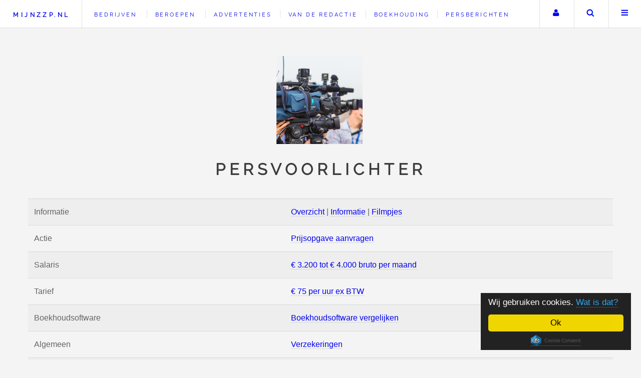

--- FILE ---
content_type: text/html; charset=UTF-8
request_url: https://www.mijnzzp.nl/Beroep/1038-Persvoorlichter/Boekhouding/Btw-berekening
body_size: 15609
content:
<!DOCTYPE HTML>
<!-- Future Imperfect by HTML5 UP, html5up.net | @n33co, Free for personal and commercial use under the CCA 3.0 license (html5up.net/license) -->
<html lang="nl">
 <head>
 <title>BTW berekeningen Persvoorlichter | Mijnzzp.nl</title>
 <meta charset="UTF-8" />
 <meta name="viewport" content="width=device-width, initial-scale=1.0" />
 <meta name="p:domain_verify" content="9d9facc73a86bd7fc571c16ceb4a0e00" />
 <link rel="preconnect" href="https://googleads.g.doubleclick.net">
 <link rel="preconnect" href="https://fonts.gstatic.com">
 <meta property="og:title" content="BTW berekeningen Persvoorlichter | Mijnzzp.nl" />
 <meta property="og:description" content="Boekhouding en berekeningen voor het beroep Persvoorlichter. Op Mijnzzp.nl vindt u informatie over boekhouding en boekhoudkundige berekeningen bij alle zzp en mkb beroepen. Zorg dat uw zzp of mkb bedrijf ook vindbaar is via dit beroep." />
 <meta property="og:url" content="https://www.mijnzzp.nl/Beroep/1038-Persvoorlichter/Boekhouding/Btw-berekening" />
 <meta property="og:type" content="og_mijnzzp:skill" />
 <meta property="og:image" content="https://www.mijnzzp.nl/image/2/2/7/2/9/Persvoorlichter-333x333.jpg" />
 <meta property="og:site_name" content="Mijnzzp" />
 <meta name="author" content="Team Mijnzzp.nl" />
 <meta name="Generator" content="PSPad" />
 <meta name="description" lang="nl" content="Boekhouding en berekeningen voor het beroep Persvoorlichter. Op Mijnzzp.nl vindt u informatie over boekhouding en boekhoudkundige berekeningen bij alle zzp en mkb beroepen. Zorg dat uw zzp of mkb bedrijf ook vindbaar is via dit beroep." />
 <meta name="robots" content="all">
 <link rel="profile" href="http://microformats.org/profile/hcard" />
 <link rel="shortcut icon" href="https://www.mijnzzp.nl/favicon.ico" type="image/x-icon" />

 <meta name="twitter:card" content="summary" />
 <meta name="twitter:site" content="@Mijnzzp" />
 <meta name="twitter:title" content="Boekhouding en berekeningen voor het beroep Persvoorlichter. Op Mijnzzp.nl vindt u informatie over boekhouding en boekhoudkundige berekeningen bij alle zzp en mkb beroepen. Zorg dat uw zzp of mkb bedrijf ook vindbaar is via dit beroep." />
 <meta name="twitter:description" content="Bezoek onze website!" />
 <meta name="twitter:image" content="https://www.mijnzzp.nl/image/2/2/7/2/9/Persvoorlichter-333x333.jpg" />
 <meta name="twitter:url" content="https://www.mijnzzp.nl/" />
 
 <meta name="dcterms.title" lang="nl" content="BTW berekeningen Persvoorlichter | Mijnzzp.nl" /> 
 <meta name="dcterms.creator" content="Team Mijnzzp" /> 
 <meta name="dcterms.subject" lang="nl" content="zzp; mkb; bedrijf; bedrijven; zoeken; nodig" /> 
 <meta name="dcterms.description" lang="nl" content="Boekhouding en berekeningen voor het beroep Persvoorlichter. Op Mijnzzp.nl vindt u informatie over boekhouding en boekhoudkundige berekeningen bij alle zzp en mkb beroepen. Zorg dat uw zzp of mkb bedrijf ook vindbaar is via dit beroep." /> 
 <meta name="dcterms.publisher" content="Team Mijnzzp" /> 
 <meta name="dcterms.contributor" content="Team Mijnzzp" /> 
 <meta name="dcterms.format" content="text/html" /> 
 <meta name="dcterms.format" content="45322 bytes" /> 
 <meta name="dcterms.identifier" content="https://www.mijnzzp.nl/" /> 
 <meta name="dcterms.source" content="Latest stable release" /> 
 <meta name="dcterms.language" content="nl" /> 
 <meta name="dcterms.relation" content="IsPartOf http://www.bozzno.eu" /> 
 <meta name="dcterms.coverage" content="Small Business in Europe Zelfstandig Ondernemers in Europa" />

 <meta name="application-name" content="Mijnzzp.nl" />
 <meta name="msapplication-square70x70logo" content="https://www.mijnzzp.nl/small.jpg" />
 <meta name="msapplication-square150x150logo" content="https://www.mijnzzp.nl/medium.jpg" />
 <meta name="msapplication-wide310x150logo" content="https://www.mijnzzp.nl/wide.jpg" />
 <meta name="msapplication-square310x310logo" content="https://www.mijnzzp.nl/large.jpg" /> 
 <meta name="msapplication-TileColor" content="#0000ff" />
 <meta name="msapplication-TileImage" content="https://www.mijnzzp.nl/large.jpg" />
 
 <style>
 
 .mini-post{max-width:300px}@font-face{font-family:'Raleway';font-display:swap;font-style:normal;font-weight:400;src:local(Raleway),local(Raleway-Regular),url(https://fonts.gstatic.com/s/raleway/v11/yQiAaD56cjx1AooMTSghGfY6323mHUZFJMgTvxaG2iE.woff2) format("woff2");unicode-range:U+0100-024F,U+1E00-1EFF,U+20A0-20AB,U+20AD-20CF,U+2C60-2C7F,U+A720-A7FF}@font-face{font-family:'Raleway';font-display:swap;font-style:normal;font-weight:400;src:local(Raleway),local(Raleway-Regular),url(https://fonts.gstatic.com/s/raleway/v11/0dTEPzkLWceF7z0koJaX1A.woff2) format("woff2");unicode-range:U+0000-00FF,U+0131,U+0152-0153,U+02C6,U+02DA,U+02DC,U+2000-206F,U+2074,U+20AC,U+2212,U+2215,U+E0FF,U+EFFD,U+F000}td p{margin:0}.list_checkbox{border-left:#0f0 3px solid;padding-left:5px;margin-left:3px}.div_tip{border-left:orange 3px solid;padding-left:5px;margin-left:3px}.list_star{border-left:red 3px solid;padding-left:5px;margin-left:3px}.file_input_div{position:relative;overflow:hidden}.file_input_hidden{font-size:100px;position:absolute;right:0;top:0;opacity:0;filter:alpha(opacity=0);-ms-filter:alpha(opacity=0);-khtml-opacity:0;-moz-opacity:0}.file_input_hidden:hover{cursor:pointer}iframe{max-width:100%}.alert,.info{margin:0 0 20px;width:100%;padding:10px}.alert{color:#fff;background-color:red;border:#ff8989 5px solid}.info{background-color:#89ff89;border:#0f0 5px solid}.info p,.alert p{margin:0}.clearboth{clear:both}section.special,article.special,.center{text-align:center}div.cols3max{column-count:3;border:red 3px solid}div.cols3max ul.posts li{margin-top:0;display:inline-block;width:100%}div.cols3max ul.posts li:first-child{border-top:dotted 1px rgba(160,160,160,0.3);margin:1.5em 0 0;padding:1.5em 0 0}ul,li{border:0;font-size:100%;font:inherit;vertical-align:baseline}body{line-height:1;-webkit-text-size-adjust:none;-ms-overflow-style:scrollbar;background:#f4f4f4;padding-top:3.5em}table{border-collapse:collapse;border-spacing:0;margin:0 0 2em;width:100%}.required{font-size:75%;color:#a00000}p.required{margin:-10px 0 -20px}.floatleft{float:left}*,:before,:after{-moz-box-sizing:border-box;-webkit-box-sizing:border-box;box-sizing:border-box}body,input,select,textarea{color:#646464;font-family:'Source Sans Pro',Helvetica,sans-serif;font-size:14pt;font-weight:400;line-height:1.75}a{-moz-transition:color .2s ease,border-bottom-color .2s ease;-webkit-transition:color .2s ease,border-bottom-color .2s ease;-ms-transition:color .2s ease,border-bottom-color .2s ease;transition:color .2s ease,border-bottom-color .2s ease;border-bottom:dotted 1px rgba(160,160,160,0.65);text-decoration:none}a.nounderline{border-bottom:0}a:visited{color:#00f}a:before{-moz-transition:color .2s ease;-webkit-transition:color .2s ease;-ms-transition:color .2s ease;transition:color .2s ease}a:hover{border-bottom-color:transparent;color:#2ebaae!important}a:hover:before{color:#2ebaae!important}strong,b{font-weight:700}p.strong{color:#fff;font-weight:700}em,i{font-style:italic}p{margin:0 0 2em}h1,h2,h3,h4,h5,h6{color:#3c3b3b;font-family:'Raleway',Helvetica,sans-serif;font-weight:800;letter-spacing:.25em;line-height:1.65;margin:0 0 1em;text-transform:uppercase}h1 a,h2 a,h3 a,h4 a,h5 a,h6 a{border-bottom:0}h2{font-size:1.1em}h3{font-size:.9em}h4{font-size:.7em}h5{font-size:.7em}h6{font-size:.7em}blockquote{border-left:solid 4px rgba(160,160,160,0.3);font-style:italic;margin:0 0 2em;padding:.5em 0 .5em 2em}hr{border:0;border-bottom:solid 1px rgba(160,160,160,0.3);margin:2em 0}hr.major{margin:3em 0}.author{display:-moz-flex;display:-webkit-flex;display:-ms-flex;display:flex;-moz-flex-direction:row;-webkit-flex-direction:row;-ms-flex-direction:row;flex-direction:row;-moz-align-items:center;-webkit-align-items:center;-ms-align-items:center;align-items:center;-moz-justify-content:-moz-flex-end;-webkit-justify-content:-webkit-flex-end;-ms-justify-content:-ms-flex-end;justify-content:flex-end;border-bottom:0;font-family:'Raleway',Helvetica,sans-serif;font-size:.6em;font-weight:400;letter-spacing:.25em;text-transform:uppercase;white-space:nowrap}.author .name{-moz-transition:border-bottom-color .2s ease;-webkit-transition:border-bottom-color .2s ease;-ms-transition:border-bottom-color .2s ease;transition:border-bottom-color .2s ease;border-bottom:dotted 1px rgba(160,160,160,0.65);display:block;margin:0 1.5em 0 0;overflow:hidden}.author img{border-radius:100%;display:block;width:4em}.author:hover .name{border-bottom-color:transparent}#header{display:-moz-flex;display:-webkit-flex;display:-ms-flex;display:flex;-moz-justify-content:space-between;-webkit-justify-content:space-between;-ms-justify-content:space-between;justify-content:space-between;background-color:#fff;border-bottom:solid 1px rgba(160,160,160,0.3);height:3.5em;left:0;line-height:3.5em;position:fixed;top:0;width:100%;z-index:10000}#header a{text-decoration:none}#header ul{list-style:none;margin:0;padding-left:0}#header ul li{display:inline-block;padding-left:0}#header h2{height:inherit;line-height:inherit;padding:0 0 0 1.5em;white-space:nowrap}#header h2 a{font-size:.7em}#header .links{-moz-flex:1;-webkit-flex:1;-ms-flex:1;flex:1;border-left:solid 1px rgba(160,160,160,0.3);height:inherit;line-height:inherit;margin-left:1.5em;overflow:hidden;padding-left:1.5em}#header .links ul li{border-left:solid 1px rgba(160,160,160,0.3);line-height:1;margin-left:1em;padding-left:1em}#header .links ul li:first-child{border-left:0;margin-left:0;padding-left:0}#header .links ul li a{border-bottom:0;font-family:'Raleway',Helvetica,sans-serif;font-size:.7em;font-weight:400;letter-spacing:.25em;text-transform:uppercase}#header .main{height:inherit;line-height:inherit;text-align:right}#header .main ul{height:inherit;line-height:inherit}#header .main ul li{border-left:solid 1px rgba(160,160,160,0.3);height:inherit;line-height:inherit;white-space:nowrap}#header .main ul li > *{display:block;float:left}#header .main ul li > a{text-decoration:none;border-bottom:0;overflow:hidden;position:relative;text-indent:4em;width:4em}#header .main ul li > a:before{-moz-osx-font-smoothing:grayscale;-webkit-font-smoothing:antialiased;font-family:FontAwesome;font-style:normal;font-weight:400;text-transform:none!important;display:block;height:inherit;left:0;line-height:inherit;position:absolute;text-align:center;text-indent:0;top:0;width:inherit}#header form{margin:0}#header form input{display:inline-block;height:2.5em;position:relative;top:-2px;vertical-align:middle}#header #search{-moz-transition:all .5s ease;-webkit-transition:all .5s ease;-ms-transition:all .5s ease;transition:all .5s ease;max-width:0;opacity:0;overflow:hidden;padding:0;white-space:nowrap}#header #search input{width:12em}#header #search.visible{max-width:12.5em;opacity:1;padding:0 .5em 0 0}.image{border:0;display:inline-block;position:relative}#wrapper{display:-moz-flex;display:-webkit-flex;display:-ms-flex;display:flex;-moz-flex-direction:row-reverse;-webkit-flex-direction:row-reverse;-ms-flex-direction:row-reverse;flex-direction:row-reverse;-moz-transition:opacity .5s ease;-webkit-transition:opacity .5s ease;-ms-transition:opacity .5s ease;transition:opacity .5s ease;margin:0 auto;max-width:100%;opacity:1;padding:4.5em;width:90em}body.is-menu-visible #wrapper{opacity:.15}#main{-moz-flex-grow:1;-webkit-flex-grow:1;-ms-flex-grow:1;flex-grow:1;-ms-flex:1;width:100%}#sidebar{margin-right:3em;min-width:22em;width:22em}#sidebar > *{border-top:solid 1px rgba(160,160,160,0.3);margin:3em 0 0;padding:3em 0 0}#sidebar > :first-child{display:none}#sidebar > :nth-child(2){border-top:0;margin-top:0;padding-top:0}.intro .logo{border-bottom:0;display:inline-block;margin:0 0 1em;overflow:hidden;position:relative;width:176px}.intro .logo img{display:block;margin-left:-.25em;width:176px}.intro header h2{font-size:1em;font-weight:900}.intro header p{font-size:.8em}#footer .icons{color:#aaa}#footer .copyright{color:#aaa;font-family:'Raleway',Helvetica,sans-serif;font-size:.5em;font-weight:400;letter-spacing:.25em;text-transform:uppercase}#menu{-moz-transform:translateX(25em);-webkit-transform:translateX(25em);-ms-transform:translateX(25em);transform:translateX(25em);-moz-transition:-moz-transform .5s ease,visibility .5s;-webkit-transition:-webkit-transform .5s ease,visibility .5s;-ms-transition:-ms-transform .5s ease,visibility .5s;transition:transform .5s ease,visibility .5s;-webkit-overflow-scrolling:touch;background:#fff;border-left:solid 1px rgba(160,160,160,0.3);box-shadow:none;height:100%;max-width:80%;overflow-y:auto;position:fixed;right:0;top:0;visibility:hidden;width:25em;z-index:10002}#menu > *{border-top:solid 1px rgba(160,160,160,0.3);padding:3em}#menu > * > :last-child{margin-bottom:0}#menu > :first-child{border-top:0}#menu .links{list-style:none;padding:0}#menu .links > li{border:0;border-top:dotted 1px rgba(160,160,160,0.3);margin:1.5em 0 0;padding:1.5em 0 0}#menu .links > li a{display:block;border-bottom:0}#menu .links > li a h3{-moz-transition:color .2s ease;-webkit-transition:color .2s ease;-ms-transition:color .2s ease;transition:color .2s ease;font-size:.7em}#menu .links > li a p{font-family:'Raleway',Helvetica,sans-serif;font-size:.6em;font-weight:400;letter-spacing:.25em;margin-bottom:0;text-decoration:none;text-transform:uppercase}#menu .links > li a:hover h3{color:#2ebaae}#menu .links > li:first-child{border-top:0;margin-top:0;padding-top:0}body.is-menu-visible #menu{-moz-transform:translateX(0);-webkit-transform:translateX(0);-ms-transform:translateX(0);transform:translateX(0);visibility:visible;opacity:1!important}.googlemap{width:85%;height:200px;border:1px solid;overflow:hidden}a.externallink::before{content:url('[data-uri]');margin:0 5px 0 0}input[type='submit'],input[type='reset'],input[type='button'],button,.button{-moz-appearance:none;-webkit-appearance:none;-ms-appearance:none;appearance:none;-moz-transition:background-color .2s ease,box-shadow .2s ease,color .2s ease;-webkit-transition:background-color .2s ease,box-shadow .2s ease,color .2s ease;-ms-transition:background-color .2s ease,box-shadow .2s ease,color .2s ease;transition:background-color .2s ease,box-shadow .2s ease,color .2s ease;background-color:transparent;border:0;box-shadow:inset 0 0 0 1px rgba(160,160,160,0.3);color:#00f!important;cursor:pointer;display:inline-block;font-family:'Raleway',Helvetica,sans-serif;font-size:.6em;font-weight:800;height:4.8125em;letter-spacing:.25em;line-height:4.8125em;padding:0 2.5em;text-align:center;text-decoration:none;text-transform:uppercase;white-space:nowrap}input[type='submit']:hover,input[type='reset']:hover,input[type='button']:hover,button:hover,.button:hover{box-shadow:inset 0 0 0 1px #2ebaae;color:#2ebaae!important}input[type='submit']:hover:active,input[type='reset']:hover:active,input[type='button']:hover:active,button:hover:active,.button:hover:active{background-color:rgba(46,186,174,0.05)}input[type='submit'].big,input[type='reset'].big,input[type='button'].big,button.big,.button.big{font-size:.7em;padding:0 3em}input[type='submit'].small,input[type='reset'].small,input[type='button'].small,button.small,.button.small{font-size:.5em}input[type='submit'].disabled,input[type='submit']:disabled,input[type='reset'].disabled,input[type='reset']:disabled,input[type='button'].disabled,input[type='button']:disabled,button.disabled,button:disabled,.button.disabled,.button:disabled{-moz-pointer-events:none;-webkit-pointer-events:none;-ms-pointer-events:none;pointer-events:none;color:rgba(160,160,160,0.3)!important}.button.active{box-shadow:inset 0 0 0 1px #2ebaae}form{margin:0 0 2em}label{color:#3c3b3b;display:block;font-size:.9em;font-weight:700;margin:0 0 1em}input[type='text'],input[type='password'],input[type='email'],input[type='tel'],input[type='number'],input[type='date'],select,textarea{-moz-appearance:none;-webkit-appearance:none;-ms-appearance:none;appearance:none;background:rgba(160,160,160,0.075);border:none;border:solid 1px rgba(160,160,160,0.3);border-radius:0;color:inherit;outline:0;padding:0 1em;text-decoration:none;width:100%}input[type='number']{width:100px}input[type='number']:invalid,input[type='text']:invalid,input[type='password']:invalid,input[type='email']:invalid,input[type='tel']:invalid,input[type='date']:invalid,select:invalid,textarea:invalid{background-color:#fff1f1}input[type='number']:focus,input[type='text']:focus,input[type='password']:focus,input[type='email']:focus,input[type='tel']:focus,input[type='date']:focus,select:focus,textarea:focus{border-color:#2ebaae;box-shadow:inset 0 0 0 1px #2ebaae}.form_element_error input[type='number'],.form_element_error input[type='text'],.form_element_error input[type='password'],.form_element_error input[type='email'],.form_element_error input[type='tel'],.form_element_error input[type='date'],.form_element_error select,.form_element_error textarea{border-color:red;box-shadow:inset 0 0 0 1px red}.form_element_alert{display:none;max-width:400px;float:right;padding:5px;background-color:#e0e0e0;margin:0 0 0 -100%;border:silver 1px dashed}.g-recaptcha{margin:10px 0 20px}.select-wrapper{text-decoration:none;display:block;position:relative}input[type='text'],input[type='password'],input[type='email'],input[type='number'],input[type='date'],select{height:2.75em}textarea{padding:.75em 1em}input[type='checkbox'],input[type='radio']{-moz-appearance:none;-webkit-appearance:none;-ms-appearance:none;appearance:none;display:block;float:left;margin-right:-2em;opacity:0;width:1em;z-index:-1}input[type='checkbox'] + label,input[type='radio'] + label{text-decoration:none;color:#646464;cursor:pointer;display:inline-block;font-size:1em;font-weight:400;padding-left:2.4em;padding-right:.75em;position:relative}input[type='checkbox'] + label:before,input[type='radio'] + label:before{-moz-osx-font-smoothing:grayscale;-webkit-font-smoothing:antialiased;font-family:FontAwesome;font-style:normal;font-weight:400;text-transform:none!important;background:rgba(160,160,160,0.075);border:solid 1px rgba(160,160,160,0.3);content:'';display:inline-block;height:1.65em;left:0;line-height:1.58125em;position:absolute;text-align:center;top:0;width:1.65em}input[type='checkbox']:checked + label:before,input[type='radio']:checked + label:before{background:#3c3b3b;border-color:#3c3b3b;color:#fff;content:'*'}input[type='checkbox']:focus + label:before,input[type='radio']:focus + label:before{border-color:#2ebaae;box-shadow:0 0 0 1px #2ebaae}input[type='radio'] + label:before{border-radius:100%}::-webkit-input-placeholder{color:#aaa!important;opacity:1}:-moz-placeholder{color:#aaa!important;opacity:1}::-moz-placeholder{color:#aaa!important;opacity:1}:-ms-input-placeholder{color:#aaa!important;opacity:1}.formerize-placeholder{color:#aaa!important;opacity:1}ol{list-style:decimal;margin:0 0 2em;padding-left:1.25em}ol li{padding-left:.25em}ul{list-style:disc;margin:0 0 2em;padding-left:1em}ul li{padding-left:.5em}ul.alt{list-style:none;padding-left:0}ul.alt li{border-top:solid 1px rgba(160,160,160,0.3);padding:.5em 0}ul.alt li:first-child{border-top:0;padding-top:0}ul.icons{cursor:default;list-style:none;padding-left:0}ul.icons li{display:inline-block;padding:0 1em 0 0}ul.icons li:last-child{padding-right:0}ul.icons li > *{text-decoration:none;border:0}ul.icons li > :before{-moz-osx-font-smoothing:grayscale;-webkit-font-smoothing:antialiased;font-family:FontAwesome;font-style:normal;font-weight:400;text-transform:none!important}ul.icons li > * .label,#img_quickselector,.intro_wrapper,.displaynone,#sidebar .navbar > .onlyonipad,#sidebar .navbar > .onlyoncomputerscherm,#sidebar .navbar > .onlyonkindertelefoon{display:none}ul.actions{cursor:default;list-style:none;padding-left:0}ul.actions li{display:inline-block;padding:0 1.5em 0 0;vertical-align:middle}ul.actions li:last-child{padding-right:0}ul.actions.small li{padding:0 1em 0 0}ul.actions.vertical li{display:block;padding:1.5em 0 0}ul.actions.vertical li:first-child{padding-top:0}ul.actions.vertical li > *{margin-bottom:0}ul.actions.vertical.small li{padding:1em 0 0}ul.actions.vertical.small li:first-child{padding-top:0}ul.actions.fit{display:table;margin-left:-1em;padding:0;table-layout:fixed;width:calc(100% + 1em)}ul.actions.fit li{display:table-cell;padding:0 0 0 1em}ul.actions.fit li > *{margin-bottom:0}ul.actions.fit.small{margin-left:-.5em;width:calc(100% + 0.5em)}ul.actions.fit.small li{padding:0 0 0 .5em}ul.posts{list-style:none;padding:0}ul.posts li{border-top:dotted 1px rgba(160,160,160,0.3);margin:1.5em 0 0;padding:1.5em 0 0}#quickselector ul.posts li{border-top:0;margin-top:0;margin-bottom:5px;padding-top:0}ul.posts li:first-child{border-top:0;margin-top:0;padding-top:0}ul.posts article,ul.posts aside{display:-moz-flex;display:-webkit-flex;display:-ms-flex;display:flex;-moz-align-items:-moz-flex-start;-webkit-align-items:-webkit-flex-start;-ms-align-items:-ms-flex-start;align-items:flex-start;-moz-flex-direction:row-reverse;-webkit-flex-direction:row-reverse;-ms-flex-direction:row-reverse;flex-direction:row-reverse}ul.posts article .image,ul.posts aside .image{display:block;margin-right:1.5em;min-width:4em;width:4em}ul.posts article .image img,ul.posts aside .image img{width:100%}ul.posts article header,ul.posts aside header{-moz-flex-grow:1;-webkit-flex-grow:1;-ms-flex-grow:1;flex-grow:1;-ms-flex:1}ul.posts article header h3,ul.posts aside header h3{font-size:.7em;margin-top:.125em}ul.posts article header .published,ul.posts aside header .published{display:block;font-family:'Raleway',Helvetica,sans-serif;font-size:.6em;font-weight:400;letter-spacing:.25em;margin:-.625em 0 1.7em;text-transform:uppercase}ul.posts article header >:last-child,ul.posts aside header >:last-child{margin-bottom:0}dl{margin:0 0 2em}dl dt{display:block;font-weight:700;margin:0 0 1em}dl dd{margin-left:2em}.mini-post{display:-moz-flex;display:-webkit-flex;display:-ms-flex;display:flex;-moz-flex-direction:column-reverse;-webkit-flex-direction:column-reverse;-ms-flex-direction:column-reverse;flex-direction:column-reverse;background:#fff;border:solid 1px rgba(160,160,160,0.3);margin:0 0 2em}.mini-post .image{overflow:hidden;width:100%}.mini-post .image img{-moz-transition:-moz-transform .2s ease-out;-webkit-transition:-webkit-transform .2s ease-out;-ms-transition:-ms-transform .2s ease-out;transition:transform .2s ease-out;width:100%}.mini-post .image:hover img{-moz-transform:scale(1.05);-webkit-transform:scale(1.05);-ms-transform:scale(1.05);transform:scale(1.05)}.mini-post header{padding:1.25em 4.25em .1em 1.25em;min-height:4em;position:relative;-moz-flex-grow:1;-webkit-flex-grow:1;-ms-flex-grow:1;flex-grow:1}.mini-post header h3,.post-lists-element header h3{font-size:.7em;overflow-wrap:break-word}.mini-post header .published{display:block;font-family:'Raleway',Helvetica,sans-serif;font-size:.6em;font-weight:400;letter-spacing:.25em;margin:-.625em 0 1.7em;text-transform:uppercase}.mini-post header .author{position:absolute;right:2em;top:2em}.mini-posts{margin:0 0 2em}.mini-posts-onmain{display:-moz-flex;display:-webkit-flex;display:-ms-flex;display:flex;-moz-flex-wrap:wrap;-webkit-flex-wrap:wrap;-ms-flex-wrap:wrap;flex-wrap:wrap;width:calc(100% + 2em)}.mini-posts-onmain > *{margin:2em 2em 0 0;width:calc(33% - 2em)}.post{padding:3em 3em 1em;background:#fff;border:solid 1px rgba(160,160,160,0.3);margin:0 0 3em}.post > header{display:-moz-flex;display:-webkit-flex;display:-ms-flex;display:flex;border-bottom:solid 1px rgba(160,160,160,0.3);left:-3em;margin:-3em 0 3em;position:relative;width:calc(100% + 6em)}.post > header .title{-moz-flex-grow:1;-webkit-flex-grow:1;-ms-flex-grow:1;flex-grow:1;-ms-flex:1;padding:3.75em 3em 3.3em}.post > header.advertentie .title{padding:.75em 3em .3em}.post > header .title h1{font-weight:900;font-size:1.5em}.post > header .title h2{font-weight:900;font-size:1.5em}.post > header .title >:last-child{margin-bottom:0}.post > header .meta{padding:3.75em 3em 1.75em;border-left:solid 1px rgba(160,160,160,0.3);min-width:17em;text-align:right;width:17em}.post > header .meta > *{margin:0 0 1em}.post > header .meta >:last-child{margin-bottom:0}.post > header .meta .published{color:#3c3b3b;display:block;font-family:'Raleway',Helvetica,sans-serif;font-size:.7em;font-weight:800;letter-spacing:.25em;margin-top:.5em;text-transform:uppercase;white-space:nowrap}.post > .image.featured{overflow:hidden}.post > .image.featured img{-moz-transition:-moz-transform .2s ease-out;-webkit-transition:-webkit-transform .2s ease-out;-ms-transition:-ms-transform .2s ease-out;transition:transform .2s ease-out}.post > .image.featured:hover img{-moz-transform:scale(1.05);-webkit-transform:scale(1.05);-ms-transform:scale(1.05);transform:scale(1.05)}.post > footer{display:-moz-flex;display:-webkit-flex;display:-ms-flex;display:flex;-moz-align-items:center;-webkit-align-items:center;-ms-align-items:center;align-items:center;font-family:'Raleway',Helvetica,sans-serif;font-size:.8em;font-weight:400;letter-spacing:.25em;line-height:1.1;text-transform:uppercase}header p{font-family:'Raleway',Helvetica,sans-serif;font-size:.7em;font-weight:400;letter-spacing:.25em;line-height:2.5;margin-top:-1em;text-transform:uppercase}.table-wrapper{-webkit-overflow-scrolling:touch;overflow-x:auto}table tbody tr{border:solid 1px rgba(160,160,160,0.3);border-left:0;border-right:0}table tbody tr:nth-child(2n + 1){background-color:rgba(160,160,160,0.075)}table td{padding:.75em}table th{color:#3c3b3b;font-size:.9em;font-weight:700;padding:0 .75em .75em;text-align:left}table thead{border-bottom:solid 2px rgba(160,160,160,0.3)}table tfoot{border-top:solid 2px rgba(160,160,160,0.3)}table.alt{border-collapse:separate}table.alt tbody tr td{border:solid 1px rgba(160,160,160,0.3);border-left-width:0;border-top-width:0}table.alt tbody tr td:first-child{border-left-width:1px}table.alt tbody tr:first-child td{border-top-width:1px}table.alt thead{border-bottom:0}table.alt tfoot{border-top:0}.advertentiecategorie{width:100%;padding:3px;background-color:#104176}.advertentiecategorie a{color:#fff;font-weight:700;text-decoration:none}.boekhoudinglinkkleinscherm{display:none;border-bottom:0;font-family:'Raleway',Helvetica,sans-serif;font-size:.9em;margin-top:1px;font-weight:400;letter-spacing:.25em;text-transform:uppercase}@media screen and (max-width: 1680px){body,input,select,textarea{font-size:12pt}#wrapper{padding:3em}}#wrapper{display:block}@media screen and (min-width: 1281px){#main{margin-left:400px;width:calc(100% - 400px);display:block}#sidebar{float:left;width:448px;padding:48px;margin-bottom:-1000%}.sidebar_bottom{display:none}}.appearonphone{display:none}.disappearonphone{display:block}@media screen and (max-width: 1280px){.intro_wrapper{display:block}.sidebar_top{display:none}#sidebar{border-top:solid 1px rgba(160,160,160,0.3);margin:3em 0 0;min-width:0;padding:3em 0 0;width:100%}.intro{margin:0 0 1.5em;text-align:center}.intro table{text-align:left}.intro header h2{font-size:2em}.intro header p{font-size:.7em}.onlyoncomputerscherm{display:none!important}ul.actions.pagination{text-align:center}ul.actions.pagination .next,ul.actions.pagination .previous{min-width:20em}.mini-posts >:nth-child(-n + 2){margin-top:0}a.becomeabuttononphone{-moz-appearance:none;-webkit-appearance:none;-ms-appearance:none;appearance:none;-moz-transition:background-color .2s ease,box-shadow .2s ease,color .2s ease;-webkit-transition:background-color .2s ease,box-shadow .2s ease,color .2s ease;-ms-transition:background-color .2s ease,box-shadow .2s ease,color .2s ease;transition:background-color .2s ease,box-shadow .2s ease,color .2s ease;background-color:transparent;border:0;box-shadow:inset 0 0 0 1px rgba(160,160,160,0.3);color:#00f!important;cursor:pointer;display:inline-block;font-family:'Raleway',Helvetica,sans-serif;font-size:.6em;font-weight:800;height:2.8125em;letter-spacing:.25em;line-height:2.8125em;padding:0 1.5em;text-align:center;text-decoration:none;text-transform:uppercase;white-space:nowrap}.appearonphone{display:block}.disappearonphone{display:none}}@media screen and (max-width: 980px){.boekhoudinglinkkleinscherm{display:block}#header .links{display:none}.post > header{-moz-flex-direction:column;-webkit-flex-direction:column;-ms-flex-direction:column;flex-direction:column;padding:3.75em 3em 1.25em;border-left:0}.post > header .title{-ms-flex:0 1 auto;margin:0 0 2em;padding:0;text-align:center}.post > header .meta{-moz-align-items:center;-webkit-align-items:center;-ms-align-items:center;align-items:center;display:-moz-flex;display:-webkit-flex;display:-ms-flex;display:flex;-moz-justify-content:center;-webkit-justify-content:center;-ms-justify-content:center;justify-content:center;border-left:0;margin:0 0 2em;padding:0;text-align:left;width:100%}.post > header .meta > *{border-left:solid 1px rgba(160,160,160,0.3);margin-left:2em;padding-left:2em}.post > header .meta >:first-child{border-left:0;margin-left:0;padding-left:0}.post > header .meta .published{margin-bottom:0;margin-top:0}.post > header .meta .author{-moz-flex-direction:row-reverse;-webkit-flex-direction:row-reverse;-ms-flex-direction:row-reverse;flex-direction:row-reverse;margin-bottom:0}.post > header .meta .author .name{margin:0 0 0 1.5em}.post > header .meta .author img{width:3.5em}.mini-posts{display:-moz-flex;display:-webkit-flex;display:-ms-flex;display:flex;-moz-flex-wrap:wrap;-webkit-flex-wrap:wrap;-ms-flex-wrap:wrap;flex-wrap:wrap;width:calc(100% + 2em)}.mini-posts > *{margin:2em 2em 0 0;width:calc(50% - 2em)}}@media screen and (max-width: 736px){#header{height:2.75em;line-height:2.75em}#header h1{padding:0 0 0 1em}#header .main .search{display:none}.image.featured{margin:0 0 1.5em}.intro{margin:0 0 .5em;padding:1.25em 0}.intro > :last-child{margin-bottom:0}.intro .logo{margin:0 0 .5em}.intro header h2{font-size:1.25em}.intro header > :last-child{margin-bottom:0}#menu > *{padding:1.5em}div.googlemap{height:400px}ul.actions.pagination .next,ul.actions.pagination .previous{min-width:18em}.onlyonipad,.onlyonkindertelefoon{display:none!important}.post{margin-left:-2em;width:calc(100% + (1.5em * 3))}.post > header{padding:3em 1.5em .5em;left:-1.5em;margin:-1.5em 0 1.5em;width:calc(100% + 3em)}.post > header .title h2{font-size:1.1em}div.cols3max{column-count:2}.form_element_alert{float:none;margin:0}}@media screen and (max-width: 580px){.post{padding:10px;font-size:90%}.mini-posts{display:block;width:100%}.mini-posts > *{margin:0 0 2em;width:100%}div.cols3max{column-count:1}}@media screen and (max-width: 480px){.intro_wrapper{margin:-45px 0;zoom:60%;opacity:.8}.intro_wrapper a.logo,.intro_wrapper h2,.intro_wrapper table{zoom:120%!important}html,body{min-width:320px}ul.actions{margin:0 0 2em}ul.actions li{padding:1em 0 0;display:block;text-align:center;width:100%}ul.actions li:first-child{padding-top:0}ul.actions li > *{width:100%;margin:0!important}ul.actions.small li{padding:.5em 0 0}ul.actions.small li:first-child{padding-top:0}.post > header .meta{-moz-align-items:center;-webkit-align-items:center;-ms-align-items:center;align-items:center;-moz-flex-direction:column;-webkit-flex-direction:column;-ms-flex-direction:column;flex-direction:column}.post > header .meta > *{border-left:0;margin:1em 0 0;padding-left:0}.post > header .meta .author .name{display:none}.post > .image.featured{margin-left:-1.5em;margin-top:calc(-1.5em - 1px);width:calc(100% + 3em)}}
 .fa-search:before{content:url("https://www.mijnzzp.nl/assets/css/search.png"); margin-top: 8px;}
 .fa-bars:before{content:url("https://www.mijnzzp.nl/assets/css/menu.png"); margin-top: 8px;}
 .fa-user:before{content:url("https://www.mijnzzp.nl/assets/css/user.png"); margin-top: 8px;}
 

 </style>
 <!-- Global site tag (gtag.js) - Google Analytics -->
 <script async src="https://www.googletagmanager.com/gtag/js?id=UA-G-VFSMKLG2F4"></script>
 <script>
 window.dataLayer = window.dataLayer || [];
 function gtag(){dataLayer.push(arguments);}
 gtag("js", new Date());
 
 gtag("config", "G-VFSMKLG2F4");
 </script>
 
 </head>

 <body itemscope itemtype="http://schema.org/WebPage">
 
 

 <div class="sidebar_top">


 <!-- Sidebar -->
 <section id="sidebar"><h4>Sidebar</h4>

 <!-- Intro -->
 <section class="intro">
 <a href="https://www.mijnzzp.nl/" class="logo" title="Mijnzzp.nl de echte zzp en mkb website"><img class="lazy" src="https://www.mijnzzp.nl/image/1x1_placeholder.png" data-src="https://www.mijnzzp.nl/image/2/2/7/2/9/Persvoorlichter-333x333.jpg" alt="Mijnzzp.nl van, voor en door zzp-ers" title="Mijnzzp.nl van, voor en door zzp-ers" /></a>
 <header>
 <h2>Persvoorlichter</h2>
 <div class='table-wrapper'><table><tr><td>Informatie</td><td style='max-width: 200px;'><a href="https://www.mijnzzp.nl/Beroep/1038-Persvoorlichter" title="Persvoorlichter">Overzicht</a> | <a href='https://www.mijnzzp.nl/Beroep/1038-Persvoorlichter/Informatie' title='Informatie, evenementen en nieuws voor het beroep Persvoorlichter.'>Informatie</a> | <a href="https://www.mijnzzp.nl/Beroep/1038-Persvoorlichter/Filmpjes" title="Persvoorlichter">Filmpjes</a></td></tr><tr><td>Actie</td><td style='max-width: 200px;'><a href="https://www.mijnzzp.nl/Beroep/1038-Persvoorlichter/Prijsopgave" title="Persvoorlichter">Prijsopgave aanvragen</a></td></tr><tr><td>Salaris</td><td style='max-width: 200px;'><a href='https://www.mijnzzp.nl/Beroep/1038-Persvoorlichter/Salaris-en-tarief' title='Salaris en tarief van een Persvoorlichter...'>&euro; 3.200 tot &euro; 4.000 bruto per maand</a></td></tr><tr><td>Tarief</td><td style='max-width: 200px;'><a href='https://www.mijnzzp.nl/Beroep/1038-Persvoorlichter/Salaris-en-tarief' title='Salaris en tarief van een Persvoorlichter...'>&euro; 75 per uur ex BTW</a></td></tr><tr><td>Boekhoudsoftware</td><td style='max-width: 200px;'><a href="https://www.mijnzzp.nl/Beroep/1038-Persvoorlichter/Boekhoudsoftware-vergelijken" title="Boekhoudsoftware vergelijken voor een Persvoorlichter">Boekhoudsoftware vergelijken</a></td></tr><tr><td>Algemeen</td><td style='max-width: 200px;'><a href="https://www.mijnzzp.nl/Beroep/1038-Persvoorlichter/Verzekeringen" title="Verzekeringen voor een Persvoorlichter">Verzekeringen</a></td></tr><tr><td>Boekhouding</td><td style='max-width: 200px;'><a href="https://www.mijnzzp.nl/Beroep/1038-Persvoorlichter/Boekhouding" title="Boekhoudkundige berekeningen voor een Persvoorlichter">Boekhoudkundige berekeningen</a></td></tr><tr><td>Branche</td><td style='max-width: 200px;'><a href="https://www.mijnzzp.nl/Branche/827-Communicatie-en-marketing" title="Branche: Communicatie en marketing.">Communicatie en marketing</a></td></tr></table></div>
 <p></p>
 </header><div class='center'><p><a class='nounderline' href='https://www.facebook.com/sharer/sharer.php?u=https%3A%2F%2Fwww.mijnzzp.nl%2FBeroep%2F1038-Persvoorlichter%2FBoekhouding%2FBtw-berekening' title='Deel op facebook: BTW berekeningen Persvoorlichter | Mijnzzp.nl'><span style='display: inline-block; background: url(https://www.mijnzzp.nl/image/Social.png); width: 40px; height: 40px; margin-right: 1px;'></span></a><a class='nounderline' href='https://twitter.com/home?status=https%3A%2F%2Fwww.mijnzzp.nl%2FBeroep%2F1038-Persvoorlichter%2FBoekhouding%2FBtw-berekening' title='Deel op twitter: BTW berekeningen Persvoorlichter | Mijnzzp.nl'><span style='display: inline-block; background: url(https://www.mijnzzp.nl/image/Social.png) -40px 0px; width: 39px; height: 40px; margin-right: 1px;'></span></a><a class='nounderline' href='https://www.linkedin.com/shareArticle?mini=true&url=https%3A%2F%2Fwww.mijnzzp.nl%2FBeroep%2F1038-Persvoorlichter%2FBoekhouding%2FBtw-berekening&title=BTW+berekeningen+Persvoorlichter+%7C+Mijnzzp.nl&summary=&source=Mijnzzp.nl' title='Deel op LinkedIn: BTW berekeningen Persvoorlichter | Mijnzzp.nl'><span style='display: inline-block; background: url(https://www.mijnzzp.nl/image/Social.png) -117px 0px; width: 40px; height: 40px;'></span></a></p></div></section><section><h2 class='displaynone'>Zzp-ers en advertenties</h2><div class='mini-posts'><aside class='mini-post'><header><h3><a href='https://www.mijnzzp.nl/Branche/827-Communicatie-en-marketing' title='Communicatie en marketing'>Communicatie en marketing</a></h3><p>314 bedrijven, </p><time class='published' datetime='2026-01-18'>zo, 18 jan 2026</time><a href='https://www.mijnzzp.nl/Bedrijven/Team-Mijnzzp' class='author' title='Team Mijnzzp'><div itemprop='image' itemscope itemtype='https://schema.org/ImageObject'><img src='https://www.mijnzzp.nl/image/Zzp.png' alt='Team Mijnzzp' title='Team Mijnzzp'  /></div></a></header><a href='https://www.mijnzzp.nl/Branche/827-Communicatie-en-marketing' class='image' title='Afbeelding van Communicatie en marketing'><div itemprop='image' itemscope itemtype='https://schema.org/ImageObject'><img itemprop='image' class='lazy' src='https://www.mijnzzp.nl/image/1x1_placeholder.png' data-src='https://www.mijnzzp.nl/image/2/9/6/1/2/Reclame%20korting.jpg' alt='Communicatie en marketing' title='Communicatie en marketing'  /><meta itemprop='url' content='https://www.mijnzzp.nl/image/2/9/6/1/2/Reclame%20korting.jpg'></div></a></aside><aside class='mini-post'><header><h3 style='font-size: .6em;'><a href='https://www.mijnzzp.nl/Boekhoudsoftware-vergelijken' title='Boekhoudsoftware'>Boekhoudsoftware</a></h3><p>Mijnzzp.nl helpt u kiezen</p><time class='published' datetime='2026-01-18'>Lid sinds 2026</time><a href='https://www.mijnzzp.nl/Bedrijven/Team-Mijnzzp' class='author' title='Team Mijnzzp'><div itemprop='image' itemscope itemtype='https://schema.org/ImageObject'><img src='https://www.mijnzzp.nl/image/Zzp.png' alt='Team Mijnzzp' title='Team Mijnzzp'  /></div></a></header><a href='https://www.mijnzzp.nl/Boekhoudsoftware-vergelijken' class='image' title='Afbeelding van Boekhoudsoftware'><div itemprop='image' itemscope itemtype='https://schema.org/ImageObject'><img itemprop='image' class='lazy' src='https://www.mijnzzp.nl/image/1x1_placeholder.png' data-src='https://www.mijnzzp.nl/image/Boekhoudsoftware-vergelijken.png' alt='Boekhoudsoftware vergelijken op Mijnzzp.nl' title='Boekhoudsoftware vergelijken op Mijnzzp.nl'  /><meta itemprop='url' content='https://www.mijnzzp.nl/image/Boekhoudsoftware-vergelijken.png'></div></a></aside><aside class='mini-post'><header class='displaynone'><h3>Mijnzzp</h3></header><a href='https://www.mijnzzp.nl/image/2/2/7/2/9/Persvoorlichter.jpg' class='image' title='Afbeelding'><div itemprop='image' itemscope itemtype='https://schema.org/ImageObject'><img itemprop='image' class='lazy' src='https://www.mijnzzp.nl/image/1x1_placeholder.png' data-src='https://www.mijnzzp.nl/image/2/2/7/2/9/Persvoorlichter-333x333.jpg' alt='Persvoorlichter' title='Persvoorlichter'  /><meta itemprop='url' content='https://www.mijnzzp.nl/image/2/2/7/2/9/Persvoorlichter-333x333.jpg'></div></a></aside><aside class='mini-post'><header class='displaynone'><h3>Mijnzzp</h3></header><a href='https://www.mijnzzp.nl/image/2/2/7/3/0/Persvoorlichter%202.jpg' class='image' title='Afbeelding'><div itemprop='image' itemscope itemtype='https://schema.org/ImageObject'><img itemprop='image' class='lazy' src='https://www.mijnzzp.nl/image/1x1_placeholder.png' data-src='https://www.mijnzzp.nl/image/2/2/7/3/0/Persvoorlichter%202-333x333.jpg' alt='Persvoorlichter' title='Persvoorlichter'  /><meta itemprop='url' content='https://www.mijnzzp.nl/image/2/2/7/3/0/Persvoorlichter%202-333x333.jpg'></div></a></aside><aside class='mini-post'><header class='displaynone'><h3>Mijnzzp</h3></header><a href='https://www.mijnzzp.nl/image/2/2/7/3/1/Persvoorlichter%201.jpg' class='image' title='Afbeelding'><div itemprop='image' itemscope itemtype='https://schema.org/ImageObject'><img itemprop='image' class='lazy' src='https://www.mijnzzp.nl/image/1x1_placeholder.png' data-src='https://www.mijnzzp.nl/image/2/2/7/3/1/Persvoorlichter%201-333x333.jpg' alt='Persvoorlichter' title='Persvoorlichter'  /><meta itemprop='url' content='https://www.mijnzzp.nl/image/2/2/7/3/1/Persvoorlichter%201-333x333.jpg'></div></a></aside></div></section>

 <!-- About -->
 <section class="blurb">
 <h2>Over Mijnzzp.nl</h2>
 <p>Mijnzzp.nl is een gratis website van en voor zzp-ers. Via Mijnzzp.nl komen zzp-ers en hun opdrachtgevers bij elkaar in contact. Wij brengen ook actualiteiten en informatie over zzp-er zijn en alle beroepen.</p>
 <p><a href="https://www.mijnzzp.nl/Informatie/Kleine-bedrijven-worden-grote-bedrijven" class='button' title="Informatie: Kleine bedrijven worden grote bedrijven">Lees meer</a>
 <a href="https://www.mijnzzp.nl/Registreren" class="button" title="Registreer uw zzp bedrijf gratis als lid van Mijnzzp.nl">Registreren</a></p>
 </section><div class='mini-posts'><aside class='mini-post'><header><h3><a href='https://www.mijnzzp.nl' title='Help ons groeien!'>Help ons groeien!</a></h3><p>Bent u enthousiast over Mijnzzp.nl? U kunt ons helpen om verder te groeien door deze pagina te delen. </p><p>Dank u wel!</p><div class='center'><p><a class='nounderline' href='https://www.facebook.com/sharer/sharer.php?u=https%3A%2F%2Fwww.mijnzzp.nl%2FBeroep%2F1038-Persvoorlichter%2FBoekhouding%2FBtw-berekening' title='Deel op facebook: BTW berekeningen Persvoorlichter | Mijnzzp.nl'><span style='display: inline-block; background: url(https://www.mijnzzp.nl/image/Social.png); width: 40px; height: 40px; margin-right: 1px;'></span></a><a class='nounderline' href='https://twitter.com/home?status=https%3A%2F%2Fwww.mijnzzp.nl%2FBeroep%2F1038-Persvoorlichter%2FBoekhouding%2FBtw-berekening' title='Deel op twitter: BTW berekeningen Persvoorlichter | Mijnzzp.nl'><span style='display: inline-block; background: url(https://www.mijnzzp.nl/image/Social.png) -40px 0px; width: 39px; height: 40px; margin-right: 1px;'></span></a><a class='nounderline' href='https://www.linkedin.com/shareArticle?mini=true&url=https%3A%2F%2Fwww.mijnzzp.nl%2FBeroep%2F1038-Persvoorlichter%2FBoekhouding%2FBtw-berekening&title=BTW+berekeningen+Persvoorlichter+%7C+Mijnzzp.nl&summary=&source=Mijnzzp.nl' title='Deel op LinkedIn: BTW berekeningen Persvoorlichter | Mijnzzp.nl'><span style='display: inline-block; background: url(https://www.mijnzzp.nl/image/Social.png) -117px 0px; width: 40px; height: 40px;'></span></a></p></div><p><a href="https://www.mijnzzp.nl/Links" title="Links">Bezoek ook onze link partners</a></p><time class='published' datetime='2026-01-18'>zo, 18 jan 2026</time><a href='https://www.mijnzzp.nl/Bedrijven/Team-Mijnzzp' class='author' title='Team Mijnzzp'><div itemprop='image' itemscope itemtype='https://schema.org/ImageObject'><img src='https://www.mijnzzp.nl/image/Zzp.png' alt='Team Mijnzzp' title='Team Mijnzzp'  /></div></a></header></aside></div>
 <!-- Footer -->
 <section id="footer">
 <h3>&copy;</h3>
 <p class="copyright">Untitled. Design: <a href="https://html5up.net" title="html5up">HTML5 UP</a>. Images Mijnzzp.nl en leden.</p>
 <p class="copyright"><a href="https://www.mijnzzp.nl/Sitemap" title="Sitemap">Sitemap</a></p>
 </section>

 </section></div>
 
 <!-- Menu -->
 <section id="menu">
 <h3 class="displaynone">Mijnzzp.nl</h3>
 <!-- Links -->
 <section>
 <ul class="links">
 <li>
 <script>
 
 var waitToStartSearching;
 
 function goSearch() {
 
 box = document.getElementById("zoeken");
 
 xmlhttp.abort();
 clearTimeout(waitToStartSearching);
 currentSearchValue = box.value;
 document.getElementById("img_quickselector").style.display = "block";
 document.getElementById("quickselector").innerHTML = "<p><b>Wij zoeken het voor u op...</b></p>";
 document.getElementById("quickselector").className = "qsonscreen";
 document.getElementById("quickselector").style.opacity = "0.6";
 waitToStartSearching = setTimeout(
 function() {
 fillQuickSelector(box.value, "https://www.mijnzzp.nl/", "nl", true);
 }, 250
 );
 }

 </script>
 <form class="search" method="get" onsubmit='
 goSearch();
 document.getElementById("sendformbutton").focus();
 return false;
 ' 
 
  >

 <input type="text" name="query" id="zoeken" style="width: 60%; display: inline-block;" placeholder="Zoeken" 
 
 onkeydown=''
 
 onkeyup='
 
 this.value = this.value.replace(String.fromCharCode(34), "");
 this.value = this.value.replace(String.fromCharCode(39), "");
 if (event.keyCode == 13) {
 } else {
 goSearch();
 }
 
 ' 
 
 />
 
 <input type="button" value="Zoek" class="button" style="display: inline-block;" id="sendformbutton" onclick='
 if (document.getElementById("zoeken").value == "") { 
 window.location = "https://www.mijnzzp.nl/Zoeken"; 
 } else { 
 window.location = "https://www.mijnzzp.nl/Zoeken/" + document.getElementById("zoeken").value; 
 }
 return false;
 '
 
  />
 
 </form>
 <img id="img_quickselector" alt="Zoekbalk" class="lazy" src="https://www.mijnzzp.nl/image/1x1_placeholder.png" data-src="https://www.mijnzzp.nl/image/ajax-loader2.gif" />
 <div id="quickselector" class="qsnotonscreen"></div>
 </li>
 <li>
 <a href="https://www.mijnzzp.nl/Informatie/Kleine-bedrijven-worden-grote-bedrijven" title="Informatie: Kleine bedrijven worden grote bedrijven">
 <h3>Over Mijnzzp.nl</h3>
 <p>Wie zijn wij, wat doen wij, en waarom?</p>
 </a>
 </li>
 <li>
 <a href="https://www.mijnzzp.nl/Bedrijven" title="Alle bedrijven">
 <h3>Vind zzp-ers</h3>
 <p>Heeft u een zzp-er nodig?</p>
 </a>
 </li>
 <li>
 <a href="https://www.mijnzzp.nl/Registreren" title="Registreren">
 <h3>Zorg dat u gevonden wordt!</h3>
 <p>Bent u zelf zzp-er? Zorg dat u op Mijnzzp.nl staat!</p>
 </a>
 </li>
 </ul>
 </section>

 <!-- Actions -->
 <section>
 <h3>Lidmaatschap is gratis!</h3>
 <ul class="actions vertical">
 <li><a href="https://www.mijnzzp.nl/Leden" class="button big fit" title="Inloggen op Mijnzzp.nl">Inloggen</a></li>
 <li><a href="https://www.mijnzzp.nl/Registreren" class="button big fit" title="Registreer uw zzp bedrijf gratis als lid van Mijnzzp.nl">Registreren</a></li>
 </ul>
 </section>

 </section>
 
 <!-- Wrapper -->
 <div id="wrapper">
 <!-- Header -->
 <header id="header">
 <h2><a href="https://www.mijnzzp.nl/" title="Hoofdpagina">Mijnzzp.nl</a></h2><span class="boekhoudinglinkkleinscherm"> <a href="https://bdt9.net/c/?si=18804&li=1807751&wi=336572&ws=&dl=arbeidsongeschiktheidsverzekering-aov%2F" title="AOV - Arbeidsongeschiktheidsverzekering afsluiten">AOV</a></span>
 <nav class="links">
 <ul>
 <li><a href="https://www.mijnzzp.nl/Bedrijven" title="Alle bedrijven">Bedrijven</a></li>
 <li><a href="https://www.mijnzzp.nl/Beroep" title="Alle beroepen">Beroepen</a></li>
 <li><a href="https://www.mijnzzp.nl/Advertenties" title="Alle advertenties">Advertenties</a></li><li><a href="https://www.mijnzzp.nl/Weblogs/Van-de-redactie" title="Weblog: Van de redactie">Van de redactie</a></li><li><a href='https://www.mijnzzp.nl/Boekhoudsoftware-vergelijken' title='Zoek en vergelijk een zzp online boekhoudprogramma'>Boekhouding</a></li><li><a href="https://www.mijnzzp.nl/Weblogs/Persberichten" title="Weblog: Persberichten">Persberichten</a></li>
 <li><a href="https://www.mijnzzp.nl/Contact" title="Neem contact met ons op">Contact</a></li>
 </ul>
 </nav>
 <nav class="main">
 <ul>
 <li class="user">
 <a class="fa-user" href="https://www.mijnzzp.nl/Leden" title="Uw account...">Uw account</a>
 </li>
 <li class="search">
 <a class="fa-search" href="javascript: void(0);" onclick="menuClicked = true; document.body.classList.add('is-menu-visible');" title="Zoeken...">Zoeken</a>
 </li>
 <li class="menu">
 <a class="fa-bars" href="javascript: void(0);" onclick="menuClicked = true; document.body.classList.add('is-menu-visible');" title="Menu...">Menu</a>
 </li>
 </ul>
 </nav>
 </header>

 <!-- Main -->

 <div id="main">
 
 <div class='intro_wrapper'>

 <!-- Intro -->
 <section class="intro">
 <a href="https://www.mijnzzp.nl/" class="logo" title="Mijnzzp.nl de echte zzp en mkb website"><img class="lazy" src="https://www.mijnzzp.nl/image/1x1_placeholder.png" data-src="https://www.mijnzzp.nl/image/2/2/7/2/9/Persvoorlichter-333x333.jpg" alt="Mijnzzp.nl van, voor en door zzp-ers" title="Mijnzzp.nl van, voor en door zzp-ers" /></a>
 <header>
 <h2>Persvoorlichter</h2>
 <div class='table-wrapper'><table><tr><td>Informatie</td><td style='max-width: 200px;'><a href="https://www.mijnzzp.nl/Beroep/1038-Persvoorlichter" title="Persvoorlichter">Overzicht</a> | <a href='https://www.mijnzzp.nl/Beroep/1038-Persvoorlichter/Informatie' title='Informatie, evenementen en nieuws voor het beroep Persvoorlichter.'>Informatie</a> | <a href="https://www.mijnzzp.nl/Beroep/1038-Persvoorlichter/Filmpjes" title="Persvoorlichter">Filmpjes</a></td></tr><tr><td>Actie</td><td style='max-width: 200px;'><a href="https://www.mijnzzp.nl/Beroep/1038-Persvoorlichter/Prijsopgave" title="Persvoorlichter">Prijsopgave aanvragen</a></td></tr><tr><td>Salaris</td><td style='max-width: 200px;'><a href='https://www.mijnzzp.nl/Beroep/1038-Persvoorlichter/Salaris-en-tarief' title='Salaris en tarief van een Persvoorlichter...'>&euro; 3.200 tot &euro; 4.000 bruto per maand</a></td></tr><tr><td>Tarief</td><td style='max-width: 200px;'><a href='https://www.mijnzzp.nl/Beroep/1038-Persvoorlichter/Salaris-en-tarief' title='Salaris en tarief van een Persvoorlichter...'>&euro; 75 per uur ex BTW</a></td></tr><tr><td>Boekhoudsoftware</td><td style='max-width: 200px;'><a href="https://www.mijnzzp.nl/Beroep/1038-Persvoorlichter/Boekhoudsoftware-vergelijken" title="Boekhoudsoftware vergelijken voor een Persvoorlichter">Boekhoudsoftware vergelijken</a></td></tr><tr><td>Algemeen</td><td style='max-width: 200px;'><a href="https://www.mijnzzp.nl/Beroep/1038-Persvoorlichter/Verzekeringen" title="Verzekeringen voor een Persvoorlichter">Verzekeringen</a></td></tr><tr><td>Boekhouding</td><td style='max-width: 200px;'><a href="https://www.mijnzzp.nl/Beroep/1038-Persvoorlichter/Boekhouding" title="Boekhoudkundige berekeningen voor een Persvoorlichter">Boekhoudkundige berekeningen</a></td></tr><tr><td>Branche</td><td style='max-width: 200px;'><a href="https://www.mijnzzp.nl/Branche/827-Communicatie-en-marketing" title="Branche: Communicatie en marketing.">Communicatie en marketing</a></td></tr></table></div>
 <p></p>
 </header><div class='center'><p><a class='nounderline' href='https://www.facebook.com/sharer/sharer.php?u=https%3A%2F%2Fwww.mijnzzp.nl%2FBeroep%2F1038-Persvoorlichter%2FBoekhouding%2FBtw-berekening' title='Deel op facebook: BTW berekeningen Persvoorlichter | Mijnzzp.nl'><span style='display: inline-block; background: url(https://www.mijnzzp.nl/image/Social.png); width: 40px; height: 40px; margin-right: 1px;'></span></a><a class='nounderline' href='https://twitter.com/home?status=https%3A%2F%2Fwww.mijnzzp.nl%2FBeroep%2F1038-Persvoorlichter%2FBoekhouding%2FBtw-berekening' title='Deel op twitter: BTW berekeningen Persvoorlichter | Mijnzzp.nl'><span style='display: inline-block; background: url(https://www.mijnzzp.nl/image/Social.png) -40px 0px; width: 39px; height: 40px; margin-right: 1px;'></span></a><a class='nounderline' href='https://www.linkedin.com/shareArticle?mini=true&url=https%3A%2F%2Fwww.mijnzzp.nl%2FBeroep%2F1038-Persvoorlichter%2FBoekhouding%2FBtw-berekening&title=BTW+berekeningen+Persvoorlichter+%7C+Mijnzzp.nl&summary=&source=Mijnzzp.nl' title='Deel op LinkedIn: BTW berekeningen Persvoorlichter | Mijnzzp.nl'><span style='display: inline-block; background: url(https://www.mijnzzp.nl/image/Social.png) -117px 0px; width: 40px; height: 40px;'></span></a></p></div></section></div><article class='post' itemscope itemtype='http://schema.org/Article'><header><div class='title'><h1><span itemprop='name'>BTW berekening</span></h1><p><span itemprop='headline'>Boekhouding voor een Persvoorlichter</span></p></div><div class='meta'><time class='published' datetime='2026-01-18'><meta itemprop='datePublished' content='2026-01-18'><meta itemprop='dateModified' content='2026-01-18'>zo, 18 jan 2026</time><a href='https://www.mijnzzp.nl/Bedrijven/Team-Mijnzzp' class='author' title='Team Mijnzzp'><span class='name' itemprop='author'>Team Mijnzzp</span><div itemprop='image' itemscope itemtype='https://schema.org/ImageObject'><img src='https://www.mijnzzp.nl/image/Zzp.png' alt='Team Mijnzzp' title='Team Mijnzzp'  /></div></a></div></header><p>Op deze btw-pagina kun je zelf het btw-bedrag uitrekenen: btw berekenen met onze btw calculator.</p><h2>Btw-tarieven en btw berekenen</h2><p>Als zzp-er kan je met verschillende btw-tarieven te maken hebben. Voor het berekenen van btw moet je eerst weten welk van de verschillende tarieven van toepassing is. Het algemene btw-tarief voor de meeste ondernemers is 21%, dat is het hoge btw-tarief en dit is eigenlijk het standaard btw-tarief. Voor sommige diensten en goederen kan het verlaagde btw-tarief van 9% van toepassing zijn: het lage tarief, ofwel het lage btw-tarief. Doe je als ondernemer zaken met het buitenland, dan kan het btw-tarief van 0% van toepassing zijn. Dit betreft dan een intracommunautaire levering. Als je weet welk tarief van toepassing is dan kan je de volgende stap maken: de btw berekenen.</p><p>Btw is een afkorting voor Belasting Toegevoegde Waarde. Het is de door jou als ondernemer toegevoegde waarde van de producten en diensten waarover btw wordt geheven. Op de factuur vermeld je de prijs exclusief btw van de geleverde goederen of diensten, en je specificeert daarnaast de btw die daar bovenop in rekening wordt gebracht. Voor de meeste consumenten wordt gerekend met een bedrag inclusief btw, dat heet dan het netto bedrag. </p><h2>Bereken de btw</h2><p>Btw berekenen: kies <strong>eerst</strong> het btw percentage: <select id='btwregime' onchange='btwRegimeChange(Math.round(100 * this.value));'><option value=0.21>21%</option><option value=0.09>9%</option></select></p><script>
    
    function btwRegimeChange(newValue) {
      document.getElementById("percentstring").innerHTML = newValue + '%';
      document.getElementById("btwincluded").value = 0;
      document.getElementById("btwexcluded").value = 0;
      document.getElementById("btwamount").innerHTML = '0';
    }

    function isNumber(n) {
      return !isNaN(parseFloat(n)) && isFinite(n);
    }
    
    function moneyRound(someValue) {
      return Math.round(100 * someValue) / 100;
    }
    
    function calcWith(withoutValue) {
      if (isNumber(withoutValue)) {
        btwAmount = moneyRound(parseFloat(document.getElementById("btwregime").value) * withoutValue);
        withValue = withoutValue + btwAmount
        document.getElementById("btwamount").innerHTML = btwAmount.toFixed(2);
        document.getElementById("btwincluded").value = (withoutValue + btwAmount).toFixed(2);
      } else {
        document.getElementById("btwamount").innerHTML = '0';
        document.getElementById("btwincluded").value = 0;
      }
    }

    function calcWithout(withValue) {
      if (isNumber(withValue)) {
        withoutValue = moneyRound(withValue / (1 + parseFloat(document.getElementById("btwregime").value)));
        btwAmount = withValue - withoutValue;
        document.getElementById("btwamount").innerHTML = btwAmount.toFixed(2);
        document.getElementById("btwexcluded").value = withoutValue.toFixed(2);
      } else {
        document.getElementById("btwamount").innerHTML = '0';
        document.getElementById("btwexcluded").value = 0;
      }
    }
    
    </script>
    
    <table><tr><th>Bedrag exclusief btw</th><th>Btw bedrag</th><th>Bedrag inclusief btw</th></tr><tr><td>Vul hier het bedrag zonder/exclusief btw in</td><td>Het <span id='percentstring'>21%</span> btw bedrag is...</td><td>Vul hier het bedrag met/inclusief btw in</td></tr><style>input.dynamicwidth {width: 150px; } @media (max-width: 750px) {input.dynamicwidth {width: 80px; font-size: 90%; padding: 5px;} }</style><tr><td>&euro; <input type='number' step=0.01 id='btwexcluded' oninput='calcWith(parseFloat(this.value));' class='dynamicwidth' /></td><td>&euro; <span id='btwamount'>0,00</span></td><td>&euro; <input type='number' step=0.01 id='btwincluded' oninput='calcWithout(parseFloat(this.value));' class='dynamicwidth' /></td></tr></table><h2>Tips</h2><p>In alle gevallen is het belangrijk om btw-fouten te voorkomen. Voorkom fouten in de btw-aangifte door het juiste btw-tarief te selecteren. Ook op uw facturen moet u aangeven welk btw-tarief van toepassing is en wat het btw-bedrag precies is.</p><p>Als ondernemer kan het voorkomen dat je te maken hebt met bedrijfsactiviteiten die vrijgesteld zijn van btw.</p><h2>Meer informatie</h2><p>Meer informatie over btw vind je onder andere in de volgende weblogs op Mijnzzp.nl:</p><ul><li><a href='https://www.mijnzzp.nl/Weblogs/Van-de-redactie/Hoe-zit-het-met-de-btw-aangifte-' title='Hoe zit het met de btw aangifte?'>Hoe zit het met de btw-aangifte?</a></li><li><a href='https://www.mijnzzp.nl/Weblogs/Van-de-redactie/Hoe-doe-ik-Btw-aangifte' title='Hoe doe ik btw aangifte?'>Hoe doe ik btw-aangifte?</a></li><li><a href='https://www.mijnzzp.nl/Weblogs/Van-de-redactie/Btw-tarieven-en-vrijstellingen-Hoe-zit-dat' title='Btw tarieven en vrijstellingen: hoe zit dat?'>Btw tarieven en vrijstellingen: hoe zit dat?</a></li><li><a href='https://www.mijnzzp.nl/Weblogs/Van-de-redactie/Dit-moet-je-weten-over-het-btw-nummer' title='Dit moet je weten over het btw-nummer'>Dit moet je weten over het btw-nummer</a></li><li><a href='https://www.mijnzzp.nl/Weblogs/Van-de-redactie/Hoe-kan-ik-een-btw-nummer-opzoeken' title='Hoe kan ik een btw-nummer opzoeken?'>Hoe kan ik een btw-nummer opzoeken?</a></li><li><a href='https://www.mijnzzp.nl/Weblogs/Van-de-redactie/Voorwaarden-waaraan-een-factuur-moet-voldoen' title='Voorwaarden waaraan een factuur moet voldoen'>Voorwaarden waaraan een factuur moet voldoen</a></li><li><a href='https://www.mijnzzp.nl/Weblogs/Van-de-redactie/Diensten-naar-andere-EU-landen-intracommunautaire-levering' title='Diensten naar andere EU-landen intracommunautaire levering'>Diensten naar andere EU-landen intracommunautaire levering</a></li></ul><h2>Boekhoudsoftware vergelijken</h2><p>Gebruik een online boekhoudprogramma voor uw adminstratie. Mijnzzp.nl helpt u bij het maken van een keuze uit de verschillende programma's.</p>
    <script async type="text/javascript" src="https://daisycon.tools/accounting/app.js"></script>
    <div class="dc-tool dc-accounting-tool" data-config='{"mediaId":{"daisycon":336572,"xpartners":null},"locale":"nl-NL"}'></div>
    <div style='font-size: 75%'><h3>Disclaimer</h3><p>De bedragen en voorbeeldberekeningen op Mijnzzp.nl zijn indicatief, er kunnen op geen enkele manier rechten aan worden ontleend. De bedragen en berekeningen zijn tot stand gekomen door het verzamelen van openbare informatie op het internet en moeten gezien worden als een indicatie. De bedragen en berekeningen zijn gebaseerd op de gegevens zoals u die zelf heeft opgegeven en die niet door ons zijn geverifieerd. Er kan sprake zijn van persoonlijke omstandigheden, een afwijkend belastingregime en/of aanvullende of gewijzigde wetgeving. Uw boekhouder of fiscalist kan u verder informeren.</p><p>Alle bedragen kunnen afrondingsverschillen bevatten. Wij ronden bedragen af op hele centen naar de dichtstbijzijnde waarde.</p><p>De gepresenteerde bedragen en berekeningen zijn niet gecontroleerd noch goedgekeurd door een accountant, de belastingdienst of anderen.</p><p>Vindt u een fout in onze berekeningen? Laat het ons weten.</p></div><p class='clearboth' itemprop='publisher' itemscope itemtype='https://schema.org/Organization'><meta itemprop='name' content='Mijnzzp.nl'><span class='displaynone'>Mijnzzp.nl</span></p></article>

 </div><div class="sidebar_bottom">


 <!-- Sidebar -->
 <section id="sidebar"><h4>Sidebar</h4>

 <!-- Intro -->
 <section class="intro">
 <a href="https://www.mijnzzp.nl/" class="logo" title="Mijnzzp.nl de echte zzp en mkb website"><img class="lazy" src="https://www.mijnzzp.nl/image/1x1_placeholder.png" data-src="https://www.mijnzzp.nl/image/2/2/7/2/9/Persvoorlichter-333x333.jpg" alt="Mijnzzp.nl van, voor en door zzp-ers" title="Mijnzzp.nl van, voor en door zzp-ers" /></a>
 <header>
 <h2>Persvoorlichter</h2>
 <div class='table-wrapper'><table><tr><td>Informatie</td><td style='max-width: 200px;'><a href="https://www.mijnzzp.nl/Beroep/1038-Persvoorlichter" title="Persvoorlichter">Overzicht</a> | <a href='https://www.mijnzzp.nl/Beroep/1038-Persvoorlichter/Informatie' title='Informatie, evenementen en nieuws voor het beroep Persvoorlichter.'>Informatie</a> | <a href="https://www.mijnzzp.nl/Beroep/1038-Persvoorlichter/Filmpjes" title="Persvoorlichter">Filmpjes</a></td></tr><tr><td>Actie</td><td style='max-width: 200px;'><a href="https://www.mijnzzp.nl/Beroep/1038-Persvoorlichter/Prijsopgave" title="Persvoorlichter">Prijsopgave aanvragen</a></td></tr><tr><td>Salaris</td><td style='max-width: 200px;'><a href='https://www.mijnzzp.nl/Beroep/1038-Persvoorlichter/Salaris-en-tarief' title='Salaris en tarief van een Persvoorlichter...'>&euro; 3.200 tot &euro; 4.000 bruto per maand</a></td></tr><tr><td>Tarief</td><td style='max-width: 200px;'><a href='https://www.mijnzzp.nl/Beroep/1038-Persvoorlichter/Salaris-en-tarief' title='Salaris en tarief van een Persvoorlichter...'>&euro; 75 per uur ex BTW</a></td></tr><tr><td>Boekhoudsoftware</td><td style='max-width: 200px;'><a href="https://www.mijnzzp.nl/Beroep/1038-Persvoorlichter/Boekhoudsoftware-vergelijken" title="Boekhoudsoftware vergelijken voor een Persvoorlichter">Boekhoudsoftware vergelijken</a></td></tr><tr><td>Algemeen</td><td style='max-width: 200px;'><a href="https://www.mijnzzp.nl/Beroep/1038-Persvoorlichter/Verzekeringen" title="Verzekeringen voor een Persvoorlichter">Verzekeringen</a></td></tr><tr><td>Boekhouding</td><td style='max-width: 200px;'><a href="https://www.mijnzzp.nl/Beroep/1038-Persvoorlichter/Boekhouding" title="Boekhoudkundige berekeningen voor een Persvoorlichter">Boekhoudkundige berekeningen</a></td></tr><tr><td>Branche</td><td style='max-width: 200px;'><a href="https://www.mijnzzp.nl/Branche/827-Communicatie-en-marketing" title="Branche: Communicatie en marketing.">Communicatie en marketing</a></td></tr></table></div>
 <p></p>
 </header><div class='center'><p><a class='nounderline' href='https://www.facebook.com/sharer/sharer.php?u=https%3A%2F%2Fwww.mijnzzp.nl%2FBeroep%2F1038-Persvoorlichter%2FBoekhouding%2FBtw-berekening' title='Deel op facebook: BTW berekeningen Persvoorlichter | Mijnzzp.nl'><span style='display: inline-block; background: url(https://www.mijnzzp.nl/image/Social.png); width: 40px; height: 40px; margin-right: 1px;'></span></a><a class='nounderline' href='https://twitter.com/home?status=https%3A%2F%2Fwww.mijnzzp.nl%2FBeroep%2F1038-Persvoorlichter%2FBoekhouding%2FBtw-berekening' title='Deel op twitter: BTW berekeningen Persvoorlichter | Mijnzzp.nl'><span style='display: inline-block; background: url(https://www.mijnzzp.nl/image/Social.png) -40px 0px; width: 39px; height: 40px; margin-right: 1px;'></span></a><a class='nounderline' href='https://www.linkedin.com/shareArticle?mini=true&url=https%3A%2F%2Fwww.mijnzzp.nl%2FBeroep%2F1038-Persvoorlichter%2FBoekhouding%2FBtw-berekening&title=BTW+berekeningen+Persvoorlichter+%7C+Mijnzzp.nl&summary=&source=Mijnzzp.nl' title='Deel op LinkedIn: BTW berekeningen Persvoorlichter | Mijnzzp.nl'><span style='display: inline-block; background: url(https://www.mijnzzp.nl/image/Social.png) -117px 0px; width: 40px; height: 40px;'></span></a></p></div></section><section><h2 class='displaynone'>Zzp-ers en advertenties</h2><div class='mini-posts'><aside class='mini-post'><header><h3><a href='https://www.mijnzzp.nl/Branche/827-Communicatie-en-marketing' title='Communicatie en marketing'>Communicatie en marketing</a></h3><p>314 bedrijven, </p><time class='published' datetime='2026-01-18'>zo, 18 jan 2026</time><a href='https://www.mijnzzp.nl/Bedrijven/Team-Mijnzzp' class='author' title='Team Mijnzzp'><div itemprop='image' itemscope itemtype='https://schema.org/ImageObject'><img src='https://www.mijnzzp.nl/image/Zzp.png' alt='Team Mijnzzp' title='Team Mijnzzp'  /></div></a></header><a href='https://www.mijnzzp.nl/Branche/827-Communicatie-en-marketing' class='image' title='Afbeelding van Communicatie en marketing'><div itemprop='image' itemscope itemtype='https://schema.org/ImageObject'><img itemprop='image' class='lazy' src='https://www.mijnzzp.nl/image/1x1_placeholder.png' data-src='https://www.mijnzzp.nl/image/2/9/6/1/2/Reclame%20korting.jpg' alt='Communicatie en marketing' title='Communicatie en marketing'  /><meta itemprop='url' content='https://www.mijnzzp.nl/image/2/9/6/1/2/Reclame%20korting.jpg'></div></a></aside><aside class='mini-post'><header><h3 style='font-size: .6em;'><a href='https://www.mijnzzp.nl/Boekhoudsoftware-vergelijken' title='Boekhoudsoftware'>Boekhoudsoftware</a></h3><p>Mijnzzp.nl helpt u kiezen</p><time class='published' datetime='2026-01-18'>Lid sinds 2026</time><a href='https://www.mijnzzp.nl/Bedrijven/Team-Mijnzzp' class='author' title='Team Mijnzzp'><div itemprop='image' itemscope itemtype='https://schema.org/ImageObject'><img src='https://www.mijnzzp.nl/image/Zzp.png' alt='Team Mijnzzp' title='Team Mijnzzp'  /></div></a></header><a href='https://www.mijnzzp.nl/Boekhoudsoftware-vergelijken' class='image' title='Afbeelding van Boekhoudsoftware'><div itemprop='image' itemscope itemtype='https://schema.org/ImageObject'><img itemprop='image' class='lazy' src='https://www.mijnzzp.nl/image/1x1_placeholder.png' data-src='https://www.mijnzzp.nl/image/Boekhoudsoftware-vergelijken.png' alt='Boekhoudsoftware vergelijken op Mijnzzp.nl' title='Boekhoudsoftware vergelijken op Mijnzzp.nl'  /><meta itemprop='url' content='https://www.mijnzzp.nl/image/Boekhoudsoftware-vergelijken.png'></div></a></aside><aside class='mini-post'><header class='displaynone'><h3>Mijnzzp</h3></header><a href='https://www.mijnzzp.nl/image/2/2/7/2/9/Persvoorlichter.jpg' class='image' title='Afbeelding'><div itemprop='image' itemscope itemtype='https://schema.org/ImageObject'><img itemprop='image' class='lazy' src='https://www.mijnzzp.nl/image/1x1_placeholder.png' data-src='https://www.mijnzzp.nl/image/2/2/7/2/9/Persvoorlichter-333x333.jpg' alt='Persvoorlichter' title='Persvoorlichter'  /><meta itemprop='url' content='https://www.mijnzzp.nl/image/2/2/7/2/9/Persvoorlichter-333x333.jpg'></div></a></aside><aside class='mini-post'><header class='displaynone'><h3>Mijnzzp</h3></header><a href='https://www.mijnzzp.nl/image/2/2/7/3/0/Persvoorlichter%202.jpg' class='image' title='Afbeelding'><div itemprop='image' itemscope itemtype='https://schema.org/ImageObject'><img itemprop='image' class='lazy' src='https://www.mijnzzp.nl/image/1x1_placeholder.png' data-src='https://www.mijnzzp.nl/image/2/2/7/3/0/Persvoorlichter%202-333x333.jpg' alt='Persvoorlichter' title='Persvoorlichter'  /><meta itemprop='url' content='https://www.mijnzzp.nl/image/2/2/7/3/0/Persvoorlichter%202-333x333.jpg'></div></a></aside><aside class='mini-post'><header class='displaynone'><h3>Mijnzzp</h3></header><a href='https://www.mijnzzp.nl/image/2/2/7/3/1/Persvoorlichter%201.jpg' class='image' title='Afbeelding'><div itemprop='image' itemscope itemtype='https://schema.org/ImageObject'><img itemprop='image' class='lazy' src='https://www.mijnzzp.nl/image/1x1_placeholder.png' data-src='https://www.mijnzzp.nl/image/2/2/7/3/1/Persvoorlichter%201-333x333.jpg' alt='Persvoorlichter' title='Persvoorlichter'  /><meta itemprop='url' content='https://www.mijnzzp.nl/image/2/2/7/3/1/Persvoorlichter%201-333x333.jpg'></div></a></aside></div></section>

 <!-- About -->
 <section class="blurb">
 <h2>Over Mijnzzp.nl</h2>
 <p>Mijnzzp.nl is een gratis website van en voor zzp-ers. Via Mijnzzp.nl komen zzp-ers en hun opdrachtgevers bij elkaar in contact. Wij brengen ook actualiteiten en informatie over zzp-er zijn en alle beroepen.</p>
 <p><a href="https://www.mijnzzp.nl/Informatie/Kleine-bedrijven-worden-grote-bedrijven" class='button' title="Informatie: Kleine bedrijven worden grote bedrijven">Lees meer</a>
 <a href="https://www.mijnzzp.nl/Registreren" class="button" title="Registreer uw zzp bedrijf gratis als lid van Mijnzzp.nl">Registreren</a></p>
 </section><div class='mini-posts'><aside class='mini-post'><header><h3><a href='https://www.mijnzzp.nl' title='Help ons groeien!'>Help ons groeien!</a></h3><p>Bent u enthousiast over Mijnzzp.nl? U kunt ons helpen om verder te groeien door deze pagina te delen. </p><p>Dank u wel!</p><div class='center'><p><a class='nounderline' href='https://www.facebook.com/sharer/sharer.php?u=https%3A%2F%2Fwww.mijnzzp.nl%2FBeroep%2F1038-Persvoorlichter%2FBoekhouding%2FBtw-berekening' title='Deel op facebook: BTW berekeningen Persvoorlichter | Mijnzzp.nl'><span style='display: inline-block; background: url(https://www.mijnzzp.nl/image/Social.png); width: 40px; height: 40px; margin-right: 1px;'></span></a><a class='nounderline' href='https://twitter.com/home?status=https%3A%2F%2Fwww.mijnzzp.nl%2FBeroep%2F1038-Persvoorlichter%2FBoekhouding%2FBtw-berekening' title='Deel op twitter: BTW berekeningen Persvoorlichter | Mijnzzp.nl'><span style='display: inline-block; background: url(https://www.mijnzzp.nl/image/Social.png) -40px 0px; width: 39px; height: 40px; margin-right: 1px;'></span></a><a class='nounderline' href='https://www.linkedin.com/shareArticle?mini=true&url=https%3A%2F%2Fwww.mijnzzp.nl%2FBeroep%2F1038-Persvoorlichter%2FBoekhouding%2FBtw-berekening&title=BTW+berekeningen+Persvoorlichter+%7C+Mijnzzp.nl&summary=&source=Mijnzzp.nl' title='Deel op LinkedIn: BTW berekeningen Persvoorlichter | Mijnzzp.nl'><span style='display: inline-block; background: url(https://www.mijnzzp.nl/image/Social.png) -117px 0px; width: 40px; height: 40px;'></span></a></p></div><p><a href="https://www.mijnzzp.nl/Links" title="Links">Bezoek ook onze link partners</a></p><time class='published' datetime='2026-01-18'>zo, 18 jan 2026</time><a href='https://www.mijnzzp.nl/Bedrijven/Team-Mijnzzp' class='author' title='Team Mijnzzp'><div itemprop='image' itemscope itemtype='https://schema.org/ImageObject'><img src='https://www.mijnzzp.nl/image/Zzp.png' alt='Team Mijnzzp' title='Team Mijnzzp'  /></div></a></header></aside></div>
 <!-- Footer -->
 <section id="footer">
 <h3>&copy;</h3>
 <p class="copyright">Untitled. Design: <a href="https://html5up.net" title="html5up">HTML5 UP</a>. Images Mijnzzp.nl en leden.</p>
 <p class="copyright"><a href="https://www.mijnzzp.nl/Sitemap" title="Sitemap">Sitemap</a></p>
 </section>

 </section></div>

 </div><script>
 var _paq = _paq || [];
 _paq.push(["setDocumentTitle", document.domain + "/" + document.title]);
 _paq.push(["setCookieDomain", "*.www.mijnzzp.nl"]);
 _paq.push(["setDomains", ["*.www.mijnzzp.nl"]]);
 _paq.push(["trackPageView"]);
 _paq.push(["enableLinkTracking"]);
 
 (function() {
 var u="https://www.mijnzzp.nl/matomo/";
 _paq.push(["setTrackerUrl", u+"piwik.php"]);
 _paq.push(["setSiteId", "1"]);
 var d=document, g=d.createElement("script"), s=d.getElementsByTagName("script")[0]; g.type="text/javascript";
 g.defer=true; g.async=true; g.src="https://www.mijnzzp.nl/code/js/piwik.js"; s.parentNode.insertBefore(g,s);
 })();
 var xmlhttp=false;if(!xmlhttp&&typeof XMLHttpRequest!='undefined'){try{xmlhttp=new XMLHttpRequest();}catch(e){xmlhttp=false;}}
if(!xmlhttp&&window.createRequest){try{xmlhttp=window.createRequest();}catch(e){xmlhttp=false;}}
var mailformobject;function getMailMeform(somemailformobject,userdata){mailformobject=somemailformobject;xmlhttp.open("GET","code/ajax.php?task=usermailform&userdata="+userdata,true);xmlhttp.onreadystatechange=function(){if(xmlhttp.readyState==4){mailformobject.innerHTML=xmlhttp.responseText;}};xmlhttp.send(null);}
function sendMailMeform(amessage,copyme,from,simonsays,to){var params="message="+encodeURIComponent(amessage)
+"&copyme="+copyme
+"&from="+from
+"&to="+to
+"&simonsays="+simonsays;xmlhttp.open("POST","code/ajax.php?task=usermailform",true);xmlhttp.setRequestHeader("Content-type","application/x-www-form-urlencoded");xmlhttp.setRequestHeader("Content-length",params.length);xmlhttp.setRequestHeader("Connection","close");xmlhttp.onreadystatechange=function(){if(xmlhttp.readyState==4){if(xmlhttp.responseText=="Ok"){mailformobject.innerHTML="Uw bericht is verzonden.";}else{window.alert(xmlhttp.responseText);}}};xmlhttp.send(params);}
function getQuickShowInformation(address,lastmarker){xmlhttp.open("GET",address,true);xmlhttp.onreadystatechange=function(){if(xmlhttp.readyState==4){theResponseArray=xmlhttp.responseText.split("|||");if(theResponseArray.length==3){myInfoWindow=new google.maps.InfoWindow({content:"<div class='googleinfo'>"+theResponseArray[0]+theResponseArray[1]+"</div>"});myInfoWindow.open(map,lastmarker);}else{myInfoWindow=new google.maps.InfoWindow({content:"<div class='googleinfo'>"+theResponseArray[0]+"</div>"});myInfoWindow.open(map,lastmarker);}}};xmlhttp.send(null);}
function googleCreateIcons(){var iconOptions={};}
function displayMarkers(){markerCluster=new MarkerClusterer(map,allMarkersArray);}
function autoFitAndCenter(doZoom){if(doZoom){map.fitBounds(bounds);}
map.setCenter(bounds.getCenter());}
function createMarker(where){marker=new google.maps.Marker({position:where});bounds.extend(where);return marker;}
var allMarkersArray=[];function doIt(aLat,aLng,anId,aType,size){if(aType=="user"){if(size==1){var marker=createMarker(new google.maps.LatLng(aLat,aLng));}else if(size==2||size==3){var marker=createMarker(new google.maps.LatLng(aLat,aLng));}else{var marker=createMarker(new google.maps.LatLng(aLat,aLng));}
google.maps.event.addListener(marker,"click",function(){lastMarker=marker;getQuickShowInformation("code/ajax.php?task=showuserinfo&id="+anId,marker);});allMarkersArray.push(marker);}else if(aType=="virtualuser"){var marker=createMarker(new google.maps.LatLng(aLat,aLng));google.maps.event.addListener(marker,"click",function(){lastMarker=marker;getQuickShowInformation("code/ajax.php?task=showvirtualuserinfo&id="+anId,marker);});allMarkersArray.push(marker);}else if(aType=="reqgreen"){var marker=createMarker(new google.maps.LatLng(aLat,aLng));google.maps.event.addListener(marker,"click",function(){lastMarker=marker;getQuickShowInformation("code/ajax.php?task=showrequestinfo&id="+anId,marker);});if(typeof requestmap!="undefined"){requestmap.addOverlay(marker);}else{allMarkersArray.push(marker);}}else if(aType=="reqgrey"){var marker=createMarker(new google.maps.LatLng(aLat,aLng));google.maps.event.addListener(marker,"click",function(){lastMarker=marker;getQuickShowInformation("code/ajax.php?task=showrequestinfo&id="+anId,marker);});if(typeof requestmap!="undefined"){requestmap.addOverlay(marker);}else{allMarkersArray.push(marker);}}else if(aType=="group"){var marker=createMarker(new google.maps.LatLng(aLat,aLng));google.maps.event.addListener(marker,"click",function(){lastMarker=marker;getQuickShowInformation("code/ajax.php?task=showgroupinfo&id="+anId,marker);});allMarkersArray.push(marker);}else if(aType=="agenda"){var marker=createMarker(new google.maps.LatLng(aLat,aLng));google.maps.event.addListener(marker,"click",function(){lastMarker=marker;getQuickShowInformation("code/ajax.php?task=showagendainfo&id="+anId,marker);});allMarkersArray.push(marker);}else{}}
function fillQuickSelector(someString,myhostroot,language,newlayout){xmlhttp.abort();theUrl=myhostroot+"code/ajax.php?task=suggest&lang="+language+"&getsuggestionsfor="+someString.replace("&","%26");if(newlayout){theUrl+="&newlayout=true";}
xmlhttp.open("GET",theUrl,true);xmlhttp.onreadystatechange=function(){if(xmlhttp.readyState==4){document.getElementById("img_quickselector").style.display="none";if(typeof _paq!="undefined"){_paq.push(["trackEvent","Zoekbalk",document.getElementById("zoeken").value]);}
if(xmlhttp.responseText!=""){document.getElementById("quickselector").innerHTML=xmlhttp.responseText;document.getElementById("quickselector").style.opacity="0.97";}else{document.getElementById("quickselector").innerHTML="<section><ul class='posts'><h2>Geen resultaten</h2></ul></section>";}}};xmlhttp.send(null);};setTimeout(function(){},1000);</script>

<script>

 var modal = document.getElementById("menu");
 var menuClicked = false;
 document.getElementById("wrapper").onclick = function(event) {
 if (menuClicked) {
 menuClicked = false;
 } else {
 document.body.classList.remove("is-menu-visible");
 }
 }

 window.cookieconsent_options = {
 "message": "Wij gebruiken cookies.",
 "dismiss": "Ok",
 "learnMore": "Wat is dat?",
 "link": "https://www.mijnzzp.nl/informatie/cookies",
 "theme": "dark-floating"
 };

</script>

 <script async src="//cdnjs.cloudflare.com/ajax/libs/cookieconsent2/1.0.10/cookieconsent.min.js"></script>

 <script>
 var yall=function(){"use strict";function _extends(){return(_extends=Object.assign||function(e){for(var t=1;t<arguments.length;t++){var r=arguments[t];for(var n in r)Object.prototype.hasOwnProperty.call(r,n)&&(e[n]=r[n])}return e}).apply(this,arguments)}return function(e){var t={intersectionObserverSupport:"IntersectionObserver"in window&&"IntersectionObserverEntry"in window&&"intersectionRatio"in window.IntersectionObserverEntry.prototype,mutationObserverSupport:"MutationObserver"in window,idleCallbackSupport:"requestIdleCallback"in window,eventsToBind:[[document,"scroll"],[document,"touchmove"],[window,"resize"],[window,"orientationchange"]]},r=_extends({lazyClass:"lazy",lazyBackgroundClass:"lazy-bg",lazyBackgroundLoaded:"lazy-bg-loaded",throttleTime:200,idlyLoad:!1,idleLoadTimeout:100,threshold:200,observeChanges:!1,observeRootSelector:"body",mutationObserverOptions:{childList:!0,subtree:!0}},e),n="img."+r.lazyClass+",video."+r.lazyClass+",iframe."+r.lazyClass+",."+r.lazyBackgroundClass,o={timeout:r.idleLoadTimeout},a=function(e){return[].slice.call(e)},i=function(e){if("IMG"===e.tagName){var t=e.parentNode;"PICTURE"===t.tagName&&a(t.querySelectorAll("source")).forEach(function(e){return s(e)}),s(e)}"VIDEO"===e.tagName&&(a(e.querySelectorAll("source")).forEach(function(e){return s(e)}),s(e),!0===e.autoplay&&e.load()),"IFRAME"===e.tagName&&s(e),e.classList.contains(r.lazyBackgroundClass)&&(e.classList.remove(r.lazyBackgroundClass),e.classList.add(r.lazyBackgroundLoaded))},s=function(e){null!==e.getAttribute("data-srcset")&&e.setAttribute("srcset",e.getAttribute("data-srcset")),null!==e.getAttribute("data-src")&&e.setAttribute("src",e.getAttribute("data-src")),null!==e.getAttribute("data-poster")&&e.setAttribute("poster",e.getAttribute("data-poster"))},l=function yallBack(){var e=!1;!1===e&&u.length>0&&(e=!0,setTimeout(function(){u.forEach(function(e){e.getBoundingClientRect().top<=window.innerHeight+r.threshold&&e.getBoundingClientRect().bottom>=-r.threshold&&"none"!==getComputedStyle(e).display&&(!0===r.idlyLoad&&!0===t.idleCallbackSupport?requestIdleCallback(function(){i(e)},o):i(e),e.classList.remove(r.lazyClass),u=u.filter(function(t){return t!==e}))}),e=!1,0===u.length&&!1===r.observeChanges&&t.eventsToBind.forEach(function(e){return e[0].removeEventListener(e[1],yallBack)})},r.throttleTime))},u=a(document.querySelectorAll(n));if(!0===t.intersectionObserverSupport){var c=new IntersectionObserver(function(e,n){e.forEach(function(e){if(!0===e.isIntersecting||e.intersectionRatio>0){var a=e.target;!0===r.idlyLoad&&!0===t.idleCallbackSupport?requestIdleCallback(function(){return i(a)},o):i(a),a.classList.remove(r.lazyClass),n.unobserve(a),u=u.filter(function(e){return e!==a})}})},{rootMargin:r.threshold+"px 0%"});u.forEach(function(e){return c.observe(e)})}else t.eventsToBind.forEach(function(e){return e[0].addEventListener(e[1],l)}),l();!0===t.mutationObserverSupport&&!0===r.observeChanges&&new MutationObserver(function(e){return e.forEach(function(){a(document.querySelectorAll(n)).forEach(function(e){-1===u.indexOf(e)&&(u.push(e),!0===t.intersectionObserverSupport?c.observe(e):l())})})}).observe(document.querySelector(r.observeRootSelector),r.mutationObserverOptions)}}();
 </script>

 <script>
 document.addEventListener("DOMContentLoaded", yall);
 </script>
 <noscript><img src="https://www.mijnzzp.nl/matomo/piwik.php?idsite=1&rec=1&action_name=noscript" style="border:0;" alt="" /></noscript>
 <!-- 29271143b63c1d09cd0d3a179ac72cbc-auto.html -->
 </body>
 </html>